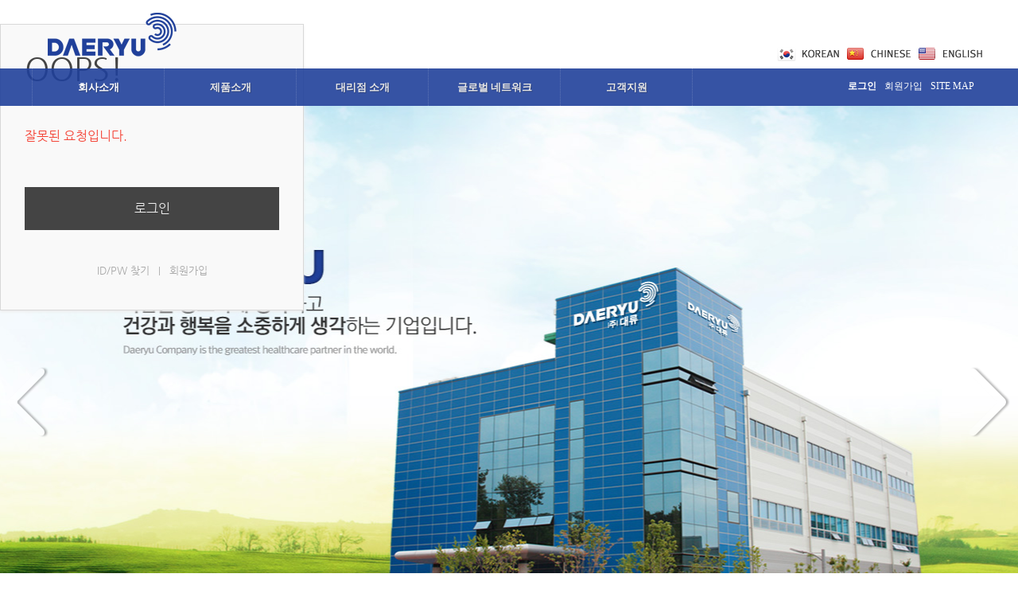

--- FILE ---
content_type: text/html; charset=UTF-8
request_url: http://daeryu.co.kr/index.php?act=procFileOutput&file_srl=2487&file_key=0da1d475fbae389ca74b8a5dbed1056a
body_size: 6603
content:
<!DOCTYPE html>
<html lang="ko">
<head>
<!-- META -->
<meta charset="utf-8">
<meta name="Generator" content="XpressEngine">
<meta http-equiv="X-UA-Compatible" content="IE=edge">
<!-- TITLE -->
<title>(주)대류</title>
<!-- CSS -->
<link rel="stylesheet" href="/common/css/xe.min.css?20161221113608" />
<link rel="stylesheet" href="/layouts/doorweb_basic/css/font-awesome.min.css?20150615094957" />
<link rel="stylesheet" href="/modules/message/skins/xedition/css/message.css?20161221113607" />
<link rel="stylesheet" href="/layouts/doorweb_basic/css/layout.css?20161221113823" />
<link rel="stylesheet" href="/modules/editor/styles/default/style.css?20161221113608" />
<link rel="stylesheet" href="/widgets/login_info/skins/default/default.login.css?20161221113608" />
<link rel="stylesheet" href="/widgets/cameronSlider/skins/bxSlider/css/jquery.bxslider.css?20150715185923" />
<link rel="stylesheet" href="/common/js/plugins/ui/jquery-ui.min.css?20161221113608" />
<link rel="stylesheet" href="/files/faceOff/116/layout.css?20151012173902" />
<!-- JS -->
<!--[if lt IE 9]><script src="/common/js/jquery-1.x.min.js?20161221113608"></script>
<![endif]--><!--[if gte IE 9]><!--><script src="/common/js/jquery.min.js?20161221113608"></script>
<!--<![endif]--><script src="/common/js/x.min.js?20161221113608"></script>
<script src="/common/js/xe.min.js?20161221113608"></script>
<!--[if lt IE 9]><script src="/common/js/respond.min.js?20161221113608"></script>
<![endif]--><script src="/widgets/login_info/skins/default/default.login.js?20161221113608"></script>
<!-- RSS -->
<link rel="alternate" type="application/rss+xml" title="Site RSS" href="http://daeryu.co.kr/rss" /><link rel="alternate" type="application/atom+xml" title="Site Atom" href="http://daeryu.co.kr/atom" /><!-- ICON -->
<link rel="shortcut icon" href="http://daeryu.co.kr/files/attach/xeicon/favicon.ico" />
<meta name="description" content="대구,의료기기,대류,큐로미,건강기능,건강,헬스">
<meta name="viewport" content="width=1240">
<meta http-equiv="X-UA-Compatible" content="IE=edge" />
<meta name="viewport" content="width=device-width, initial-scale=1" />
<style> .xe_content { font-size:13px; }</style>
<link rel="canonical" href="http://daeryu.co.kr/" />
<meta name="keywords" content="대구,의료기기,대류,큐로미,건강기능,건강,헬스" />
<meta name="description" content="대구,의료기기,대류,큐로미,건강기능,건강,헬스" />
<meta property="og:locale" content="ko_KR" />
<meta property="og:type" content="website" />
<meta property="og:url" content="http://daeryu.co.kr/" />
<meta property="og:site_name" content="(주)대류" />
<meta property="og:title" content="(주)대류" />
<meta property="og:description" content="대구,의료기기,대류,큐로미,건강기능,건강,헬스" />
<meta property="og:image" content="http://daeryu.co.kr/files/attach/site_image/site_image.1437617617.jpg" />
<meta property="og:image:width" content="162" />
<meta property="og:image:height" content="55" />
<style>
.flag {position:absolute;right:0; margin-top:55px; z-index:20;display:inline-block}
.flag ul { float:left; border:none;}
.flag ul li{ float:left; margin:0 4px;}
@media screen and (max-width:768px){
.flag {display:none;}
}
</style>
<style type="text/css">
.bxslider .visual01{width:100%; height:654px;background:url(layouts/doorweb_basic/img/visual01.jpg) no-repeat; background-position:50% 0;}
.bxslider .visual02{width:100%; height:654px;background:url(layouts/doorweb_basic/img/visual02.jpg) no-repeat; background-position:50% 0;}
.bxslider .visual03{width:100%; height:654px;background:url(layouts/doorweb_basic/img/visual03.jpg) no-repeat; background-position:50% 0;}
.bxslider .visual04{width:100%; height:654px;background:url(layouts/doorweb_basic/img/visual04.jpg) no-repeat; background-position:50% 0;}
@media screen and (max-width:1439px){
.bxslider .visual01{ width:100%; height:655px;background:url(layouts/doorweb_basic/img/visual01_1439.jpg) no-repeat; background-position:50% 0;}
.bxslider .visual02{ width:100%; height:655px;background:url(layouts/doorweb_basic/img/visual02_1439.jpg) no-repeat; background-position:50% 0;}
.bxslider .visual03{ width:100%; height:655px;background:url(layouts/doorweb_basic/img/visual03_1439.jpg) no-repeat; background-position:50% 0;}
.bxslider .visual04{ width:100%; height:655px;background:url(layouts/doorweb_basic/img/visual04_1439.jpg) no-repeat; background-position:50% 0;}
}
@media screen and (max-width:1060px){
.bxslider .visual01{margin-top:120px; width:100%; background:url(layouts/doorweb_basic/img/visual01_1060.jpg) no-repeat; background-position:50% 0;}
.bxslider .visual02{margin-top:120px;width:100%; background:url(layouts/doorweb_basic/img/visual02_1060.jpg) no-repeat; background-position:50% 0;}
.bxslider .visual03{margin-top:120px;width:100%;background:url(layouts/doorweb_basic/img/visual03_1060.jpg) no-repeat; background-position:50% 0;}
.bxslider .visual04{margin-top:120px;width:100%; background:url(layouts/doorweb_basic/img/visual04_1060.jpg) no-repeat; background-position:50% 0;}
}
@media screen and (max-width:768px){
.bxslider .visual01{width:100%; background:url(layouts/doorweb_basic/img/visual01_768.jpg) no-repeat; background-position:50% 0;}
.bxslider .visual02{width:100%; background:url(layouts/doorweb_basic/img/visual02_768.jpg) no-repeat; background-position:50% 0;}
.bxslider .visual03{width:100%;background:url(layouts/doorweb_basic/img/visual03_768.jpg) no-repeat; background-position:50% 0;}
.bxslider .visual04{width:100%; background:url(layouts/doorweb_basic/img/visual04_768.jpg) no-repeat; background-position:50% 0;}
}
@media screen and (max-width:480px){
.bxslider .visual01{width:100%; background:url(layouts/doorweb_basic/img/visual01_480.jpg) no-repeat; background-position:50% 0;}
.bxslider .visual02{width:100%; background:url(layouts/doorweb_basic/img/visual02_480.jpg) no-repeat; background-position:50% 0;}
.bxslider .visual03{width:100%;background:url(layouts/doorweb_basic/img/visual03_480.jpg) no-repeat; background-position:50% 0;}
.bxslider .visual04{width:100%; background:url(layouts/doorweb_basic/img/visual04_480.jpg) no-repeat; background-position:50% 0;}
}
@media screen and (max-width:320px){
.bxslider .visual01{width:100%; height:450px; background:url(layouts/doorweb_basic/img/visual01_320.jpg) no-repeat; background-position:50% 0;}
.bxslider .visual02{width:100%; height:450px; background:url(layouts/doorweb_basic/img/visual02_320.jpg) no-repeat; background-position:50% 0;}
.bxslider .visual03{width:100%; height:450px; background:url(layouts/doorweb_basic/img/visual03_320.jpg) no-repeat; background-position:50% 0;}
.bxslider .visual04{width:100%; height:450px; background:url(layouts/doorweb_basic/img/visual04_320.jpg) no-repeat; background-position:50% 0;}
}
</style><script>
//<![CDATA[
var current_url = "http://daeryu.co.kr/?act=procFileOutput&file_srl=2487&file_key=0da1d475fbae389ca74b8a5dbed1056a";
var request_uri = "http://daeryu.co.kr/";
var current_mid = "main_ko";
var waiting_message = "서버에 요청 중입니다. 잠시만 기다려주세요.";
var ssl_actions = new Array();
var default_url = "http://daeryu.co.kr/";
xe.current_lang = "ko";
xe.cmd_find = "찾기";
xe.cmd_cancel = "취소";
xe.cmd_confirm = "확인";
xe.msg_no_root = "루트는 선택 할 수 없습니다.";
xe.msg_no_shortcut = "바로가기는 선택 할 수 없습니다.";
xe.msg_select_menu = "대상 메뉴 선택";
//]]>
</script>
</head>
<body>
﻿
<div class="xe c">
<!-- 헤더 시작 -->
	<header class="header">
		<div class="in_header" >
			<div class="top_header" style="border-left:none;">
				<!-- 우상단 로그인 -->
				<div class="flag">
				<ul>
				  <li><a href="/"><img src="/layouts/doorweb_basic/img/flag_ko.png"></a></li>
				  <li><a href="/cn_main"><img src="/layouts/doorweb_basic/img/flag_cn.png"></a></li>
				  <li><a href="/main_en"><img src="/layouts/doorweb_basic/img/flag_us.png"></a></li>
				</ul> 
				</div>
					
					<div class="xe_width wrap_logo">
					
						<h1 class="logo ">
													<a href="/"><img src="http://daeryu.co.kr/files/attach/images/116/47c41adb09f78fddc5269a2d500323d1.png" alt="" /></a>																									</h1>
					</div>
				</div>
			</div>
			<div class="middle_menu">
			<div class="middle_menu_area">
				<div class="wrap_menu clearBoth" >
					<!-- 우상단 로그인 끝 -->
					<div class="xe_width">
					<!-- 메인메뉴 -->
						<div class="gnb">
							<ul id="menu" class="main_menu">
								<li  class="first_li">
									<a class="first_a Acolor" href="/sub01_01"><span class="first_span">회사소개<span class="hover_arrow"></span></span><!--<i class="fa fa11 fa-chevron-down"></i>--></a>
									<div  class="sub1 sub_div">
										<ul class="first_ul">
											<li class="second_li">
												<a href="/sub01_01" class="Acolor">인사말												</a>
																							</li><li class="second_li">
												<a href="/sub01_02" class="Acolor">기업이념&사훈												</a>
																							</li><li class="second_li">
												<a href="/sub01_07" class="Acolor">CI & BI												</a>
																							</li><li class="second_li">
												<a href="/sub01_03" class="Acolor">연혁												</a>
																							</li><li class="second_li">
												<a href="/sub01_08" class="Acolor">R&D												</a>
																							</li><li class="second_li">
												<a href="/sub01_06" class="Acolor">수상/인증												</a>
																							</li><li class="second_li">
												<a href="/sub01_05" class="Acolor">오시는길												</a>
																							</li>										</ul>
									</div>								</li><li  class="first_li">
									<a class="first_a Acolor" href="/sub02_01"><span class="first_span">제품소개<span class="hover_arrow"></span></span><!--<i class="fa fa11 fa-chevron-down"></i>--></a>
									<div  class="sub1 sub_div">
										<ul class="first_ul">
											<li class="second_li">
												<a href="/sub02_01" class="Acolor">큐로미												</a>
																							</li><li class="second_li">
												<a href="/sub02_02" class="Acolor">스킨케어												</a>
																							</li><li class="second_li">
												<a href="/sub02_03" class="Acolor">큐로미 젤												</a>
																							</li>										</ul>
									</div>								</li><li  class="first_li">
									<a class="first_a Acolor" href="/sub03_01"><span class="first_span">대리점 소개<span class="hover_arrow"></span></span><!--<i class="fa fa11 fa-chevron-down"></i>--></a>
									<div  class="sub1 sub_div">
										<ul class="first_ul">
											<li class="second_li">
												<a href="/sub03_01" class="Acolor">대리점 소개												</a>
																							</li><li class="second_li">
												<a href="/sub03_02" class="Acolor">대리점개설안내												</a>
																							</li>										</ul>
									</div>								</li><li  class="first_li">
									<a class="first_a Acolor" href="/globel_network"><span class="first_span">글로벌 네트워크<span class="hover_arrow"></span></span><!--<i class="fa fa11 fa-chevron-down"></i>--></a>
									<div  class="sub1 sub_div">
										<ul class="first_ul">
											<li class="second_li">
												<a href="/globel_network" class="Acolor">글로벌 네트워크												</a>
																							</li>										</ul>
									</div>								</li><li  class="first_li">
									<a class="first_a Acolor" href="/sub04_02"><span class="first_span">고객지원<span class="hover_arrow"></span></span><!--<i class="fa fa11 fa-chevron-down"></i>--></a>
									<div  class="sub1 sub_div">
										<ul class="first_ul">
											<li class="second_li">
												<a href="/sub04_02" class="Acolor">회사소식												</a>
																							</li><li class="second_li">
												<a href="/sub04_04" class="Acolor">사용설명서												</a>
																							</li><li class="second_li">
												<a href="/sub04_05" class="Acolor">A/S												</a>
																							</li>										</ul>
									</div>								</li>		
							</ul>
							
						</div>
						</div>
						<!-- 메인메뉴 끝 -->
						
						<div class="wrap_account" >
					<div class="account xe_width clearBoth " style="float:right;border-left:none; " >
					<div class="gnb_list">
						<ul class="clearBoth" style="border-left:none;">							
							<ul class="clearBoth"  style="border-left:none;">
							<li ><div class="xe-widget-wrapper " style=""><div style="*zoom:1;padding:0px 0px 0px 0px !important;"><form id="fo_login_widget" action="/index.php?act=procMemberLogin" method="post"  class="account"><input type="hidden" name="error_return_url" value="/index.php?act=procFileOutput&amp;file_srl=2487&amp;file_key=0da1d475fbae389ca74b8a5dbed1056a" /><input type="hidden" name="mid" value="main_ko" /><input type="hidden" name="vid" value="" /><input type="hidden" name="ruleset" value="@login" />
	<a href="#acField">로그인</a>
	<fieldset id="acField">
		<h2>로그인</h2>
		<input type="hidden" name="act" value="procMemberLogin" />
		<input type="hidden" name="success_return_url" value="/index.php?act=procFileOutput&amp;file_srl=2487&amp;file_key=0da1d475fbae389ca74b8a5dbed1056a" />
		<input type="hidden" name="xe_validator_id" value="widgets/login_info/skins/default/login_form/1" />
				<div class="idpw">
			<label for="user_id">아이디</label>			<input name="user_id" id="user_id" type="text" required />									<label for="user_pw">비밀번호</label>
			<input name="password" id="user_pw" type="password" required />
			<p class="keep">
				<input type="checkbox" name="keep_signed" id="keep_signed" value="Y" />
				<label for="keep_signed">로그인 유지</label>
			</p>
			<p class="warning">브라우저를 닫더라도 로그인이 계속 유지될 수 있습니다. 로그인 유지 기능을 사용할 경우 다음 접속부터는 로그인할 필요가 없습니다. 단, 게임방, 학교 등 공공장소에서 이용 시 개인정보가 유출될 수 있으니 꼭 로그아웃을 해주세요.</p>
		</div>
		<input type="submit" value="로그인" />
		<ul class="help">
			<li><a href="/index.php?act=dispMemberSignUpForm&amp;file_srl=2487&amp;file_key=0da1d475fbae389ca74b8a5dbed1056a&amp;mid=main_ko">회원가입</a></li>
			<li><a href="/index.php?act=dispMemberFindAccount&amp;file_srl=2487&amp;file_key=0da1d475fbae389ca74b8a5dbed1056a&amp;mid=main_ko">ID/PW 찾기</a></li>
		</ul>
	</fieldset>
</form>
</div></div></li>
														<li><a href="/index.php?act=dispMemberSignUpForm&amp;file_srl=2487&amp;file_key=0da1d475fbae389ca74b8a5dbed1056a">회원가입</a></li>
															
							<li><a href="/site_map">SITE MAP</a></li>	
						</ul>						</ul>					</div>
					</div>
					
						<ul class="Act_Total_menu">
							<li class="search_li"><a href="#" class="first_a  Acolor act_search" title="search button"><i class="fa18 fa fa-search"></i></a></li>
							<li><a href="#" class="first_a Acolor act_menu"><span class="round2 open_span">전체메뉴 보기</span><span class="round2 close_span">전체메뉴 닫기</span></a></li>
							<li class="user_li">
								<a href="#" class="first_a Acolor act_user" title="search button"><i class="fa fa18 fa-sign-in"></i></a>
							</li>
						</ul>
					</div>
				</div>
			</div>
		</div>
		<div class="total_menu none_total_menu total_menu">	
			<div class="xe_width">
				<ul class="clearBoth">
					<li  class="H_first_li">
						<a class="total_first_a" href="/sub01_01">회사소개</a><button class="Nav_i"><i class="fa fa-plus"></i><i class="fa fa-minus"></i></button>						<ul class="total_sub1">
							<li class="H_second_li">
								<a href="/sub01_01" ><i class="fa icon-caret-right"></i>인사말</a>
															</li><li class="H_second_li">
								<a href="/sub01_02" ><i class="fa icon-caret-right"></i>기업이념&사훈</a>
															</li><li class="H_second_li">
								<a href="/sub01_07" ><i class="fa icon-caret-right"></i>CI & BI</a>
															</li><li class="H_second_li">
								<a href="/sub01_03" ><i class="fa icon-caret-right"></i>연혁</a>
															</li><li class="H_second_li">
								<a href="/sub01_08" ><i class="fa icon-caret-right"></i>R&D</a>
															</li><li class="H_second_li">
								<a href="/sub01_06" ><i class="fa icon-caret-right"></i>수상/인증</a>
															</li><li class="H_second_li">
								<a href="/sub01_05" ><i class="fa icon-caret-right"></i>오시는길</a>
															</li>						</ul>					</li><li  class="H_first_li">
						<a class="total_first_a" href="/sub02_01">제품소개</a><button class="Nav_i"><i class="fa fa-plus"></i><i class="fa fa-minus"></i></button>						<ul class="total_sub1">
							<li class="H_second_li">
								<a href="/sub02_01" ><i class="fa icon-caret-right"></i>큐로미</a>
															</li><li class="H_second_li">
								<a href="/sub02_02" ><i class="fa icon-caret-right"></i>스킨케어</a>
															</li><li class="H_second_li">
								<a href="/sub02_03" ><i class="fa icon-caret-right"></i>큐로미 젤</a>
															</li>						</ul>					</li><li  class="H_first_li">
						<a class="total_first_a" href="/sub03_01">대리점 소개</a><button class="Nav_i"><i class="fa fa-plus"></i><i class="fa fa-minus"></i></button>						<ul class="total_sub1">
							<li class="H_second_li">
								<a href="/sub03_01" ><i class="fa icon-caret-right"></i>대리점 소개</a>
															</li><li class="H_second_li">
								<a href="/sub03_02" ><i class="fa icon-caret-right"></i>대리점개설안내</a>
															</li>						</ul>					</li><li  class="H_first_li">
						<a class="total_first_a" href="/globel_network">글로벌 네트워크</a><button class="Nav_i"><i class="fa fa-plus"></i><i class="fa fa-minus"></i></button>						<ul class="total_sub1">
							<li class="H_second_li">
								<a href="/globel_network" ><i class="fa icon-caret-right"></i>글로벌 네트워크</a>
															</li>						</ul>					</li><li  class="H_first_li">
						<a class="total_first_a" href="/sub04_02">고객지원</a><button class="Nav_i"><i class="fa fa-plus"></i><i class="fa fa-minus"></i></button>						<ul class="total_sub1">
							<li class="H_second_li">
								<a href="/sub04_02" ><i class="fa icon-caret-right"></i>회사소식</a>
															</li><li class="H_second_li">
								<a href="/sub04_04" ><i class="fa icon-caret-right"></i>사용설명서</a>
															</li><li class="H_second_li">
								<a href="/sub04_05" ><i class="fa icon-caret-right"></i>A/S</a>
															</li>						</ul>					</li>		
				</ul>
			</div>
		</div>
		<div class="total_search none_search">
			<div class="xe_width">
			<!-- 검색창 -->
				<div class="wrap_search">
					<form action="http://daeryu.co.kr/" method="post" class="iSearch dw_iSearch"><input type="hidden" name="error_return_url" value="/index.php?act=procFileOutput&amp;file_srl=2487&amp;file_key=0da1d475fbae389ca74b8a5dbed1056a" />
												<input type="hidden" name="mid" value="" />
						<input type="hidden" name="act" value="IS" />
						<input type="hidden" name="search_target" value="title_content" />
						<input name="is_keyword" type="text" class="iText dw_iText"  value="" required placeholder="검색" title="검색" />
						<button type="submit" class="submit Acolor"><i class="fa18 fa fa-search"> </i></button>
						<a class="close_search act_search Acolor" href="#"><i class="fa18 fa fa-times"></i></a>
					</form>
				</div>
			<!-- 검색창 끝 -->
			</div>
		</div>
		<div class="total_login none_login">
			<div class="xe_width">
				<ul class="clearBoth">
															<li class="H_first_li"><a class="Acolor" href="/index.php?act=dispMemberLoginForm&amp;file_srl=2487&amp;file_key=0da1d475fbae389ca74b8a5dbed1056a">로그인</a></li>
					<li class="H_first_li"><a class="Acolor" href="/index.php?act=dispMemberSignUpForm&amp;file_srl=2487&amp;file_key=0da1d475fbae389ca74b8a5dbed1056a">회원가입</a></li>
					<li class="H_first_li"><a class="Acolor" href="/index.php?act=dispMemberFindAccount&amp;file_srl=2487&amp;file_key=0da1d475fbae389ca74b8a5dbed1056a">ID/PW 찾기</a></li>
						
				</ul>
			</div>
		</div>
	</header>
<!-- 헤더 끝 -->
 
<div class="visual02">
<div class="xe-widget-wrapper " style=""><div style="*zoom:1;padding:0px 0px 0px 0px !important;"><!--

-->
<ul id="bxslider40322" class="bxslider">
	      <li class="visual01"></li>
        <li class="visual02"></li>
        <li class="visual03"></li>
        <li class="visual04"></li>
</ul>
												<script>
jQuery(document).ready(function($){
	var $slider = $('#bxslider40322');
	$slider.bxSlider({
		mode: 'horizontal',
		speed: 600,
		easing: 'swing',
		infiniteLoop: true,
		auto: true,
		pager: true,
		controls: true,
		captions: false,
		pause : 5000,
		nextText: '',
		prevText: '',
		touchEnabled: true,
		oneToOneTouch: true
	});
});
</script></div></div>
</div>
	
	<div id="columnRight" style="position:absolute; top:0; left:0;"><div id="access">
	<div class="login-header">
		<p>OOPS!</p>
		<h1>잘못된 요청입니다.</h1>
	</div>
	<div class="login-body">
		<p><a href="/index.php?act=dispMemberLoginForm">로그인</a></p>
	</div>
	<div class="login-footer">
		<a href="/index.php?act=dispMemberFindAccount">ID/PW 찾기</a>
		<span class="bar">|</span>
		<a href="/index.php?act=dispMemberSignUpForm">회원가입</a>
	</div>
</div>
</div>
	<footer class="footer">
		<div class="xe_width clearBoth">
			<h2 class="foot_left">
								<a href="/"><img src="http://daeryu.co.kr/files/attach/images/116/c73e64787d746a5406cd145c5cfd2340.png" alt="" /></a>															</h2>
			<div class="foot_right">
				<div class="copylight">
										<p>(주)대류 </br>
<b>한국</b> 대구광역시 동구 율암로 149-40 ㈜대류 / Tel 1644-8813 / Fax 053-591-4109<br/>
<b>중국</b> 청도시 청양구 하장가도 서황부 남단</br></br>
 Copyright (C) 2015 DAERYU. All Rights Reserved.</p>				</div>
			</div>
			
		</div>
	</footer>
</div>
<script>
		/* scrollUp Minimum setup */
	jQuery(function($){
			$.scrollUp();
		});
	</script><!-- ETC -->
<div class="wfsr"></div>
<script src="/addons/autolink/autolink.js?20161221113608"></script><script src="/layouts/doorweb_basic/js/layout.js?20150615095021"></script><script src="/layouts/doorweb_basic/js/scroll.js?20150615095022"></script><script src="/layouts/doorweb_basic/js/jquery.scrollUp.min.js?20150615095020"></script><script src="/files/cache/js_filter_compiled/30bafb68498c64b466579e488f27113e.ko.compiled.js?20161221113637"></script><script src="/files/cache/ruleset/18ea95cde5e8b47504b29b0037962ede.ko.js?20190502084536"></script><script src="/common/js/plugins/ui/jquery-ui.min.js?20161221113608"></script><script src="/common/js/plugins/ui/jquery.ui.datepicker-ko.js?20161221113608"></script><script src="/widgets/cameronSlider/skins/bxSlider/js/jquery.bxslider.min.js?20150707154150"></script><!-- 임시팝업 // -->
<style type="text/css">
.dia {z-index:10000;position:fixed;display:none;background:#ffffff;left:10%;top:10%;border:2px solid #20409a;box-shadow: 1px 1px 5px 0px #333333AA;}
.dia .dia_header {position:relative;background:#20409a;}
.dia .dia_header h1 {cursor:move;display:block;margin:0 30px 0 0;padding-left:20px;line-height:30px;height:30px;color:#fff;font-size:15px;font-weight:bold;}
.dia .dia_header .btn_close {display:block;text-align:center; line-height:25px;color:#fff;background:#20409a;font-size:25px;position:absolute;top:0;right:0;width:30px;height:30px;padding:0;margin:0;}
.dia .dia_header .btn_close:hover {text-decoration:none;}
.dia .dia_content {position:relative;overflow:auto;padding:10px; border:0; margin:0 1px 0 1px;}
.dia .dia_footer {background:#eee;line-height:25px;text-align:right;height:30px;padding:0 20px; margin:0 1px 1px 1px;}
.dia .btn_notoday, .dia .btn_notoday:hover {color:#000;}
@media screen and (max-width: 420px) {
	.dia {width:95%;}
	.dia .dia_content {width:100% !important; height:auto !important; padding:2%;}
	.dia .dia_content img {width:97.5%;}
}
</style>
<script type="text/javascript">
function createDia(popid, opt) {
	opt = opt || {};
	var autoShow = opt.autoShow || false;
	var autoShowCookie = opt.autoShowCookie || false;
	var width = isNaN(opt.width) ? "auto" : opt.width - 26;
	var height = isNaN(opt.height) ? "auto" : opt.height - 86;
	var left = isNaN(opt.left) ? 0 : opt.left;
	var top = isNaN(opt.top) ? 0 : opt.top;
	jQuery("#" + popid).draggable({
		handle: ".dia_header h1"
	}).find(".btn_close").click(function() {
		jQuery("#" + popid).hide(); 
	}).end().find(".btn_notoday").click(function() {
		jQuery("#" + popid).hide(); 
		setCookieDia(popid + "_today", "done", 1);
	}).end().css({ "top":top,"left":left }).find(".dia_content").css({ "width":width,"height":height });
	if(autoShow == true || (autoShowCookie == true && checkCookieDia(popid + "_today"))) {
		jQuery("#" + popid).show(); 
	} else {
		jQuery("#" + popid).hide(); 
	}
}
function setCookieDia(name, value, expiredays ) {
    var todayDate = new Date();
    todayDate.setDate( todayDate.getDate() + expiredays );
    document.cookie = name + "=" + escape( value ) + "; path=/; expires=" + todayDate.toGMTString() + ";"
}
function checkCookieDia(cookieName) {
    var cookiedata = document.cookie;
    return ( cookiedata.indexOf(cookieName + "=done") < 0 );
}
jQuery(function($) {
	var link = location.href;
	link = link.replace(/^http[s]?:\/\/[^\/]*[\/]?/i, "");
	link = link.replace(/[?#].*$/i, "");
	if(link == "main_en") {
		createDia("dialog20220218", {
			width: 900,
			height: 600,
			top: 0,
			left: 0,
			autoShow : false,
			autoShowCookie : true
		});
	}
});
</script>
<!--
<div id="dialog20190808" class="dia">
	<div class="dia_header">
		<h1>[알림] 의료기기 회수에 관한 공표</h1><a href="#" class="btn_close">×</a>
	</div>
	<div class="dia_content">
		<img src="/20190808_172855174.jpg"/>
	</div>	
	<div class="dia_footer">
		<a href="#" class="btn_notoday">오늘 하루 이 창을 열지 않습니다. [닫기]</a>
	</div>
</div>
-->
<div id="dialog20220218" class="dia">
	<div class="dia_header">
		<h1>Life Guard-100 [ Lifesaving Rocket Launcher ]</h1><a href="#" class="btn_close">×</a>
	</div>
	<div class="dia_content" style="padding:0;">
		<!-- iframe src="/popup/c_20220218_en.pdf" width="100%" height="511px" frameborder="0" margin="0" -->
		<a href="/popup/c_20220218_en.pdf" target="_blank" style="position:absolute;top:3px;right:3px;padding:5px;background:#3653a4;color:#fff;font-weight:bold;">Detail View</a>
		<img src="/popup/c_20220218_en-1.jpg" width="100%"/>
		<img src="/popup/c_20220218_en-2.jpg" width="100%"/>
		<img src="/popup/c_20220218_en-3.jpg" width="100%"/>
		<img src="/popup/c_20220218_en-4.jpg" width="100%"/>
		<img src="/popup/c_20220218_en-5.jpg" width="100%"/>
		<img src="/popup/c_20220218_en-6.jpg" width="100%"/>
		<img src="/popup/c_20220218_en-7.jpg" width="100%"/>
	</div>	
	<div class="dia_footer">
		<a href="#" class="btn_notoday">오늘 하루 이 창을 열지 않습니다. [Close]</a>
	</div>
</div>
<!-- // 임시팝업 -->
</body>
</html>


--- FILE ---
content_type: text/css
request_url: http://daeryu.co.kr/layouts/doorweb_basic/css/layout.css?20161221113823
body_size: 5117
content:
@charset "utf-8";

.account>a, .account>.info .logout { background:none!important; border:none!important;box-shadow:none!important;   }
/* Reset */
@import url(http://fonts.googleapis.com/earlyaccess/nanumgothic.css);
html,body{min-height:100%}
body{margin:0; font-family:"Nanum Gothic', monospace;",  Helvetica, Arial, sans-serif;}
body, table, input, textarea, select, button, h1, a {font-size:12px;}
a,
.language button{color:#fff;text-decoration:none;}
.clearBoth{position:relative;*zoom:1;}
.clearBoth:after{content:"";display:block;clear:both;}
.xe{background-color:#fff;margin-top:-12px;}
.xe_width{max-width:1280px;margin:0 auto;position:relative;}
.c .body .xe_width{max-width:1142px;}
.wide_xe .body .xe_width{max-width:1280px;padding:0 10px;}
.mobile_xe .body .xe_width{max-width:1142px;}
.ce .in_body{padding-right:270px;background:url(../img/in_body.gif) repeat-y right top}
.ec .in_body{padding-left:270px;background:url(../img/ec_in_body.gif) repeat-y left top}
.mobile_xe .in_body{padding-right:0;padding-left:0;background:none}

.in_content{padding-right:10px;position:relative;}
.c .in_content{padding:0}
.ce .in_content{padding-right:20px;}
.ec .in_content{padding:0;padding-left:20px;}
.wrap_lnb{position:relative;width:270px;-webkit-box-sizing:content-box; -o-box-sizing:content-box; -moz-box-sizing:content-box; box-sizing:content-box;display:none;}
.ce .wrap_lnb{right:-270px;margin-left:-270px;float:right;clear:right;display:block}
.ec .wrap_lnb{left:-270px;margin-right:-270px;float:left;clear:left;display:block}
.mobile_xe .wrap_lnb{display:none;}
/* Skin to content */
.skip{margin:0}
.skip a{display:block;text-align:center;line-height:0;height:0;width:0;overflow:hidden}
.skip a:active,
.skip a:focus{position:relative;height:auto;width:auto;line-height:25px;}

/* Site Layout - Header */
.header{position:relative;z-index:5;width:100%;left:0;top:0; _background:none;}
/* -- 메뉴 상단 -- */
.top_header{position:relative;}
.top_color .top_header{background-image:url(../img/top_headerB.png);}
.hidden_header{display:none;overflow:hidden;}
/* -- 우상단 로그인 -- */
.account{position:relative; z-index:100; *zoom:1;}
.account ul{ margin:0; padding:0; z-index:2;list-style:none;float:right;}
.account li{float:left;height:30px;line-height:30px;position:relative;}
.account li a{text-decoration:none; height:30px;line-height:30px;display:inline-block;padding:0 5px; color:#fff;}

.in_header {width:1200px; margin:0 auto;}
/* 로고 */
.header .wrap_logo{height:70px; padding-top:13px;}
.header h1.logo{margin:0;padding:0 0 0 20px;position:relative;z-index:2;}
.header h1.logo_center{padding:0;text-align:center;}
.header h1.logo a.text_logo{color:#fff;font-size:48px;font-family:"Oswald", Arial, Helvetica, sans-serif}
.header a{text-decoration:none}
.header img{vertical-align:middle;}
.header h1 img{line-height:60px;max-height:60px;}
.header ul{list-style:none;margin:0;padding:0;zoom:1;position:relative;border-left:1px dotted #4b65ad;}
.header ul:after{content:"";display:block;clear:both}
.header a.first_a{float:left;height:47px;line-height:47px;width:165px;text-align:center; border-right:1px dotted #4b65ad; font-size:13px;font-weight:bold;-webkit-text-shadow:1px 1px 0 rgba(0,0,0,0.3);-moz-text-shadow:1px 1px 0 rgba(0,0,0,0.3);text-shadow:1px 1px 0 rgba(0,0,0,0.3);}

/* -- 메뉴 -- */
.middle_menu{height:47px;position:relative;z-index:3;background:#20409a; opacity:0.9; width:100%;  margin:0 auto;}
.middle_menu_area{width:1200px; margin:0 auto;}
.gnb{white-space:nowrap; float:left;position:relative; }
.gnb li.first_li{float:left;white-space:nowrap;}
.gnb li{position:relative;}
.gnb li a{text-decoration:none;}
.gnb li a i{padding-left:5px;}

.gnb .first_span{position:relative;height:60px;display:inline-block;cursor:pointer;}
.gnb .hover_arrow{width:0px; height:0px; border:5px solid transparent;border-top:0px;border-bottom-width:6px;border-bottom-style:solid;left:50%;margin-left:-5px;bottom:0; position:absolute; display:none;}
.gnb li.second_li a i{position:absolute;right:10px;top:15px;}
.main_menu div.sub1,
.main_menu ul ul.sub2{display:none;}
.main_menu div{position:absolute;left:0;top:100%;padding-right:10px;background:url(../img/empty.gif)}
.main_menu ul{width:165px;background:#323232;*zoom:1;display:inline-block;border-top:2px solid;border-bottom:3px solid;-webkit-box-shadow:1px 1px 3px rgba(0,0,0,.2);-moz-box-shadow:1px 1px 3px rgba(0,0,0,.2);box-shadow:1px 1px 3px rgba(0,0,0,.2);}
.main_menu ul li{width:100%;*zoom:1;border-bottom:1px solid #222;border-top:1px solid #424242;line-height:18px;float:left;}
.main_menu ul li.highlight {background:#222;}
.main_menu ul ul{position:absolute;top:-3px;left:193px;}
.main_menu li li a{display:block;padding:0 20px 0 10px;line-height:38px;font-size:12px; position:relative;}

/* -- 전체메뉴와 검색 -- */
/* Act_Total_menu */
.header ul.Act_Total_menu{float:right;padding-right:10px; display:none;}
.Act_Total_menu li{float:left;white-space:nowrap;}
.Act_Total_menu li.search_li{padding-right:3px;background:url(../img/search_li.png) no-repeat right 16px}
.Act_Total_menu li.user_li{padding-left:3px;background:url(../img/search_li.png) no-repeat left 16px;display:none;}
.Act_Total_menu i{position:relative;top:4px;}
.header .Act_Total_menu a.first_a{padding:0 10px;}
.header .Act_Total_menu li a.act_menu span{display:none;}

/* 전체 메뉴 */
.total_search,
.total_menu,
.total_login{display:none;background:#424242 url(../img/b_slide.png) repeat-x left bottom;overflow:hidden;position:absolute;width:100%;z-index:2;-webkit-text-shadow:1px 1px 0 rgba(0,0,0,0.6);-moz-text-shadow:1px 1px 0 rgba(0,0,0,0.6);text-shadow:1px 1px 0 rgba(0,0,0,0.6);}
.total_menu ul{margin:0;padding:0;list-style:none;}
.total_menu ul .H_first_li{float:left;width:20%;padding:15px 0;}
.total_menu3 ul .H_first_li{width:33.3%}
.total_menu4 ul .H_first_li{width:25%}
.total_menu5 ul .H_first_li{width:20%}
.total_menu6 ul .H_first_li{width:16.6%}
.total_menu7 ul .H_first_li{width:14.2%}
.total_menu8 ul .H_first_li{width:12.5%}
.total_menu9 ul .H_first_li{width:11.1%}
.total_menu a{text-decoration:none; color:#ccc;display:block;}
.total_menu a.active_a,
.total_menu a:hover,
.total_menu a:focus{color:#fff;}
.total_menu li{position:relative;}
.total_menu .total_first_a{font-size:13px;font-weight:bold;line-height:22px;background:url(../img/total_first_a.gif) repeat-x left bottom;display:block;padding-bottom:3px;margin:0 15px;}
.total_menu ul.total_sub1{padding:5px 15px 0 25px;}
.total_menu ul.total_sub2{padding-left:20px;}
.total_menu ul li{line-height:18px;}
.total_menu ul.total_sub2 a{background:url(../img/total_second_a.gif) no-repeat left 6px;padding-left:7px;}
.total_menu ul.total_sub1 i{font-size:11px;}
.Nav_i{position:absolute;width:16px;height:24px;border:0;padding:0;margin:0;right:5px;top:4px;cursor:pointer;display:none;background:none;color:#ccc;-webkit-text-shadow:1px 1px 0 rgba(0,0,0,0.6);-moz-text-shadow:1px 1px 0 rgba(0,0,0,0.6);text-shadow:1px 1px 0 rgba(0,0,0,0.6);}
.Nav_i .fa-minus{display:none;}
.hover .fa-minus{display:block;} 
.hover .fa-plus{display:none;} 
.hover,
.total_menu .H_first_li.active_a .Nav_i,
.total_menu .H_first_li:hover .Nav_i,
.total_menu .H_first_li:focus .Nav_i{color:#fff;}
.gnb_list {margin:7px 10px 0 0; display:inline-block;}
/* 검색 */
.wrap_search{position:relative;z-index:1;padding:0 30px}
.dw_iSearch{width:100%;margin:20px 0;position:relative;border:2px solid #999;-moz-border-radius:3px;-webkit-border-radius:3px;border-radius:3px;}
.iSearch .dw_iText{vertical-align:middle;border:0;background:url(../img/empty.gif);padding:0 2%;width:96%;height:34px;line-height:34px;color:#bbb;}
.wrap_search .iSearch .submit{position:absolute;border:0;padding:0;margin:0;background:none;left:-30px;top:6px;display:block;width:24px;height:24px;font-weight:bold;-webkit-text-shadow:1px 1px 0 rgba(0,0,0,0.6);-moz-text-shadow:1px 1px 0 rgba(0,0,0,0.6);text-shadow:1px 1px 0 rgba(0,0,0,0.6);}
.close_search{position:absolute;right:-30px;top:6px;text-align:center;text-decoration:none;display:block;width:24px;height:24px;font-weight:bold;-webkit-text-shadow:1px 1px 0 rgba(0,0,0,0.6);-moz-text-shadow:1px 1px 0 rgba(0,0,0,0.6);text-shadow:1px 1px 0 rgba(0,0,0,0.6);}
.act_search{*background:url(../img/search.png) no-repeat 50% 50%;*width:18px;}
.act_menu{*background:url(../img/act_menu.png) no-repeat 50% 50%;*width:18px;}

/* 슬라이드 */
.wrap_slides .slide_link{background:url(../img/empty.gif);}
.wrap_slides .in_caption {position:absolute; z-index:2;left:0;width:100%; top:20%; }
.wrap_slides .in_caption .h1 { font-size:66px;font-weight:bold; -webkit-text-shadow:1px 1px 3px rgba(0,0,0,0.3);-moz-text-shadow:1px 1px 3px rgba(0,0,0,0.3);text-shadow:1px 1px 3px rgba(0,0,0,0.3);text-align:left;padding:.5em 0 0;}
.wrap_slides .in_caption .h2 { font-size:27px; -webkit-text-shadow:1px 1px 0 rgba(0,0,0,0.3);-moz-text-shadow:1px 1px 0 rgba(0,0,0,0.3);text-shadow:1px 1px 0 rgba(0,0,0,0.3); text-align:left; padding-left:17px;padding:.1em 0 0;}
.da-arrows-prev{*background:url(../img/prev.png) no-repeat;}
.da-arrows-next{*background:url(../img/next.png) no-repeat;text-align:right;}
.da-slide .da-link{width:129px;height:50px;display:inline-block;background:url(../img/read_more.png) no-repeat;}
/* Site Layout - Content Body */
.body{position:absolute;z-index:2;zoom:1;background:url(../img/body.png) repeat-x left top}
.has_breadclumb{padding-top:15px;}
.wrap_content{width:100%;position:relative;float:left}
.content{position:relative;}
.content_white .content{background:#fff;-webkit-border-radius:3px; -moz-border-radius:3px; border-radius:3px;border:1px solid; border-color:#dfe0e4 #dfe0e4 #d0d1d5;padding:15px;}
.in_content,
.wrap_section{position:relative;}

/* 본문 위젯 */
.h2_widget{line-height:42px;*height:42px;padding:0;margin:0 5px 2px 5px;font-size:14px;position:relative;color:#666;}
.h2_widget span{display:none;}
.h2_widget a{text-decoration:none;display:inline-block; position:absolute;width:18px;height:18px;display:block;right:0;top:3px;*background:url(../img/more.gif) no-repeat 50% 50%;*top:11px;}
.h2_widget_gallery{padding:0 5px 0 10px;margin:10px 10px 20px 10px;font-size:15px;line-height:40px;*height:40px;position:relative;color:#666;text-align:center;}
.title_bgA{background:url(../img/line_C.gif) repeat-x left 50%}
.title_bgB{background:url(../img/line_B.gif) repeat-x left 50%}
.title_bgC{background:url(../img/line_E.gif) repeat-x left 50%}
.title_bgD{padding:0 5px 0 20px;margin:0 10px 15px 10px;font-size:14px;font-weight:bold;position:relative;color:#666;background:#fff;-webkit-border-radius:3px; -moz-border-radius:3px; border-radius:3px;border:1px solid;line-height:40px;*height:40px; border-color:#e5e6e9 #dfe0e4 #d0d1d5;}
.title_bgD:before{ top:100%; border:solid transparent; content:" "; height:0; width:0; position:absolute; border-top-color:#d0d1d5; border-width:10px; left:50px; margin-left:-10px;}
.title_bgD:after{ top:100%; border:solid transparent; content:" "; height:0; width:0; position:absolute; border-top-color:#fff; border-width:9px; left:50px; margin-left:-9px;}
.title_bgD a{text-decoration:none;display:inline-block; position:absolute;width:18px;height:18px;display:block;right:5px;top:3px;*background:url(../img/more.gif) no-repeat 50% 50%;*top:11px;}
.title_bgD a span{display:none;}
.h2_widget_gallery a{display:inline-block;padding:0 20px;line-height:42px;*height:42px;background-color:#e9eaed}
/*빵조각*/
.wrap_breadclumb{position:relative;background-color:#ecf0ff;*zoom:1;z-index:1;}
.wrap_breadclumb:after{content:"";display:block;clear:both;}
.breadclumb_bottom{height:2px;overflow:hidden;background:url(../img/breadclumb_b.png) repeat-x left top;_background:none;}
.title_breadclumb{padding:18px 0 6px 0;color:#666;}
.title_breadclumb h1{padding:0 0 0 50px;margin:0;line-height:44px;height:44px;overflow:hidden;font-size:18px;font-weight:bold;}
.title_breadclumb img{vertical-align:middle}
.title_breadclumb .fa18{font-size:34px;position:absolute;left:10px;top:21px;color:#526bbe;}
.ec .title_breadclumb h1{padding-left:335px;}
.ec .title_breadclumb .fa18{left:295px;}
.breadclumb{margin:0;padding:0 0 10px 5px;float:left;list-style:none;}
.ec .breadclumb{padding-left:290px;}
.breadclumb li{float:left;padding-left:16px;height:18px;line-height:18px;background:url(../img/breadclumb.gif) no-repeat 7px 5px}
.breadclumb li.first_breadclumb a{width:12px;height:18px;overflow:hidden;display:block;text-indent:-999px;}
.breadclumb li.first_breadclumb{background-position:5px -47px;padding-left:6px;}
.breadclumb a{text-decoration:none;color:#888;}
.breadclumb .last_breadclumb a{color:#526bbe;}
.QuotationMarkN .fa18{display:none}
.QuotationMarkN h1{margin-left:-35px;}
/* Site Layout - Column Left */
.lnb{padding-left:20px;position:relative;margin-bottom:20px;-webkit-text-shadow:1px 1px 0 rgba(0,0,0,0.6);-moz-text-shadow:1px 1px 0 rgba(0,0,0,0.6);text-shadow:1px 1px 0 rgba(0,0,0,0.6);color:#ccc;}
.lnb a{color:#ccc;}
.ec .lnb{padding-left:0;padding-right:20px;}
.lnb{top:-80px;margin-bottom:-60px;}
.ce .normal_lnb,
.ec .normal_lnb{top:0;margin-bottom:20px;}
.lnb h2{margin:0;font-size:16px;line-height:24px;padding:34px 0 17px 40px;background:url(../img/lnb_h2_c.gif) no-repeat 20px 37px;font-weight:bold;}
.local_menu{background:#323232;-webkit-border-radius:7px; -moz-border-radius:7px; border-radius:7px;}
.wrap_Nav{background:#424242;-webkit-border-radius:5px; -moz-border-radius:5px; border-radius:5px;border-bottom:1px solid #222;}
.locNav{padding:5px 0 0 0;margin:0;list-style:none;}
.locNav li{padding:0;vertical-align:top;background:url(../img/total_first_a.gif) repeat-x left top;position:relative;*float:left;width:100%;}
.locNav ul{margin:0;padding:0 15px;list-style:none;clear:both;}
.locNav .active_li ul{display:block;}
.locNav ul li{background:url(../img/H_second_li.gif) repeat-x left top;}
.locNav li a{padding:8px 5px 8px 23px;line-height:24px;display:block;text-decoration:none;color:#ccc;*float:left;}
.locNav .active_a,
.locNav li a:hover,
.locNav li a:focus,
.lnb h2 a:hover,
.lnb h2 a:focus{color:#fff !important;font-weight:bold;text-decoration:none;}
.locNav ul .active_a,
.locNav li.active a i,
.locNav li a:hover i{font-weight:normal;}
.locNav ul li a{background:url(../img/total_second_a.gif) no-repeat 20px 20px;padding-left:30px;}
.lnb .Nav_i{right:10px; top:10px;display:block !important;*background:url(../img/more.gif) no-repeat 50% 50%}
.lnb .hover{*background:url(../img/on_more.gif) no-repeat 50% 50% !important;}
.lnb h2{position:relative;}
.lnb h2 .Nav_i{top:30px;right:5px;width:31px;}
.lnbUl{display:none;}
.inner_lnb li.ActLnb .lnbUl{display:block;}
.All_act_lnb .lnbUl{display:block;}
.lnb_All{height:15px;width:230px;display:block;margin:0 auto;background:url(../img/lnb_All.gif) no-repeat 50% -51px;overflow:hidden;text-indent:-9999px;}
.none_act_lnb{background-position:50% top;}
.h2_widget_sub{padding:0 5px 0 10px;margin:0 0 15px 0;font-size:14px;font-weight:bold;position:relative;color:#666;background:#fff;-webkit-border-radius:3px; -moz-border-radius:3px; border-radius:3px;border:1px solid;line-height:40px;*height:40px; border-color:#e5e6e9 #dfe0e4 #d0d1d5;}
.h2_widget_sub:before{ top:100%; border:solid transparent; content:" "; height:0; width:0; position:absolute; border-top-color:#d0d1d5; border-width:10px; left:50px; margin-left:-10px;}
.h2_widget_sub:after{ top:100%; border:solid transparent; content:" "; height:0; width:0; position:absolute; border-top-color:#fff; border-width:9px; left:50px; margin-left:-9px;}
.h2_widget_sub a{text-decoration:none;display:inline-block; position:absolute;width:18px;height:18px;display:block;right:5px;top:3px;*background:url(../img/more.gif) no-repeat 50% 50%;*top:11px;}
.h2_widget_sub a span{display:none;}
.lnb_section{padding-left:20px;}
.ec .lnb_section{padding-left:0;padding-right:20px;}
.widgetDW_sub{padding-bottom:15px;}

/* Site Layout - Footer */
.footer{ padding:15px 10px 20px 10px;color:#555;background-color:#d7d7d7 !important;}
body{background-color:#ffffff !important;}
.footer p{font-size:12px;margin:0;}
.footer a{text-decoration:none;color:#fff !important}
.footer a:hover,
.footer a:focus{text-decoration:underline}
.foot_left{float:left;width:250px;margin:0;padding:5px 0 0 10px;}
.foot_right{float:left;padding-right:10px; padding-top:10px;}
.copylight{padding:0;text-align:left}
.copylight span{padding-left:20px;white-space:nowrap}
.copylight strong{color:#ccc;}


/* 기본 색처리 */

a:hover,
a:focus,
.language button:hover,
.language button:focus,
.fa42{color:#526bbe;text-decoration:underline}
.fa42{text-decoration:none}
.main_menu ul{border-color:#6c89e9}
.gnb .hover_arrow{border-bottom-color:#6c89e9}
.Acolor{color:#e7e7e7}
.active_a,
.gnb li.active a.first_a,
.gnb li.highlight a.first_a,
.Acolor:hover,
.Acolor:focus{color:#fff;}
#scrollUp {bottom:20px;right:20px;background:#555;background-color:#000000;opacity:0.2; filter:alpha(opacity=20);width:42px;height:42px;background-image:url(../img/to-top.png);background-repeat:no-repeat;background-position:50% 50%;-webkit-border-radius:3px; -moz-border-radius:3px; border-radius:3px;}
#scrollUp:hover {background-color:#526bbe;opacity:1;filter:alpha(opacity=100);}

/* FontAwesome */
.fa{font-size:14px;}
.fa11{font-size:11px;}
.fa18{font-size:18px;}
.fa24{font-size:24px;position:relative;top:2px;font-weight:bold;}

/* -- 가변형을 위한 값 -- */
@media screen and (max-width:1439px){
.xe_width{max-width:1200px;}
.middle_menu{width:100%;}
.middle_menu_area {width:1200px; margin:0 auto;}
.total_menu ul{}
}
@media screen and (max-width:1060px){
.gnb_list {margin:7px 10px 0 0; display:none;}
.header .wrap_logo{height:70px; padding-top:10px;}
.in_header {width:100%; margin:0 auto;}
.wrap_swiper{display:none}
.wide_xe .xe_width,
.wide_xe .body .xe_width{padding:0;}
.wide_xe .title_breadclumb{padding:18px 0 6px 0;}
.xe_width{width:100%;}
.middle_menu{width:100%;}
.middle_menu_area {width:100%; margin:0 auto;}
.in_body,
.in_content{padding:0 !important;}
.header{position:absolute !important; top:0 !important}
.content{margin:0 5px;}
.wrap_lnb{display:none;}
.in_body{background:none !important;}
.ce .in_content{padding:0;}
.header h1.logo{padding:0;text-align:center;}
.account li,
.gnb{display:none;}
.header{background:#fff}
.header ul.Act_Total_menu{float:none;padding:0 2%;display:inline-block;width:96%; border-left:none;  }
.header a.first_a {padding:0;}
.Act_Total_menu li{float:none;width:100%;}
.Act_Total_menu li.search_li{width:37px;position:absolute;left:5px;top:0;display:none;}
.Act_Total_menu li.user_li{width:37px;position:absolute;right:5px;top:0;display:none;;}
.header .Act_Total_menu li a.act_menu{width:100%;padding:0;border-right:none;}
.header .Act_Total_menu li a.act_menu span{display:block;border:3px solid #ccc;line-height:28px;margin-top:7px;text-align:center;font-weight:bold;}
.header .Act_Total_menu li a.act_menu .close_span{display:none;}
.header .Act_Total_menu li a.open_menu .close_span{display:block;}
.header .Act_Total_menu li a.open_menu .open_span{display:none;}
.header .Act_Total_menu li a.act_menu span .fa-reorder{display:inline-block;padding-right:10px;}
.header .Act_Total_menu li a.open_menu span .fa-remove{display:inline-block;padding-right:10px;}
.Act_Total_menu .open_navi,
.act_totla_menu{display:none;}
.act_totla_menu_L{display:block;}
.total_menu .xe_width{padding:5px 0;}
.total_menu ul .H_first_li,
.total_login ul .H_first_li{width:100%;height:auto;padding:0;border-bottom:1px solid #313131;border-top:1px solid #555}
.total_menu ul .H_second_li{background:url(../img/H_second_li.gif) repeat-x left top}
.total_menu ul .H_first_li:first-child,
.total_login ul .H_first_li:first-child{border-top:0;}
.total_menu ul .H_first_li:last-child,
.total_login ul .H_first_li:last-child{border-bottom:0;}
.total_menu ul li,
.total_login ul li{line-height:32px;}
.total_menu .total_first_a{background:none;font-size:14px;line-height:34px;padding:0;padding-left:15px;}
.total_login a{font-size:14px;display:block;line-height:34px;padding:0;padding-right:15px;text-align:right;}
.total_menu a{border:0;font-size:14px;line-height:34px;padding-left:15px;display:block;}
.total_menu ul ul{padding:0 10px;}
.total_sub1{display:none;}
.total_menu ul.total_sub1 i{font-size:14px;}
.total_menu .Nav_i{display:block;width:98%;height:30px;top:2px; text-align:right; padding-right:13px;}
.total_menu ul.total_sub2{padding-left:30px;}
.total_menu ul.total_sub2 a {background-position:13px 16px;padding-left:20px;}
.act_menu{*background:none;}
.ec .title_breadclumb h1{padding-left:50px;}
.ec .title_breadclumb .fa18{left:10px;}
.ec .breadclumb{padding-left:10px;}
.wrap_slides .in_caption {top:50%; width:90%;padding-left:5%; }
.wrap_slides .in_caption .h1 {font-size:36px;line-height:42px;}
.wrap_slides .in_caption .h2 {font-size:16px;font-weight:bold;}
.da-slide h2 {font-size:24px !important;margin:40px 0 0 20px; !important;}
.da-slide p{font-size:14px !important;}
.wrap_slides{display:none}
}
/* 아이패드2- */

@media screen and (max-width:768px){
.flag {display:none;}
.foot_left {width:100%;padding:0;text-align:center;float:none}
.foot_right{float:none;text-align:center;padding:30px 0 0 0;}
.copylight{text-align:center;} 
}
/* 아이폰4+ landscape */
@media screen and (max-width:480px){
.foot_right{float:right; width:80%; padding:0}
.foot_left{width:20%; float:left}
.foot_left a img{width:100%}
.copylight  p{width:80%; float:right; text-align:left}
.title_breadclumb{display:none;}
.body{padding-top:10px;}
}
/* 안드로이드(진저+), 아이폰4+ */
@media screen and (max-width:320px){

.wrap_slides .in_caption{display:none;}
}

--- FILE ---
content_type: text/css
request_url: http://daeryu.co.kr/files/faceOff/116/layout.css?20151012173902
body_size: 97
content:
body, table, input, textarea, select, button {     font-family: "나눔고딕", "Nanum Gothic"; }